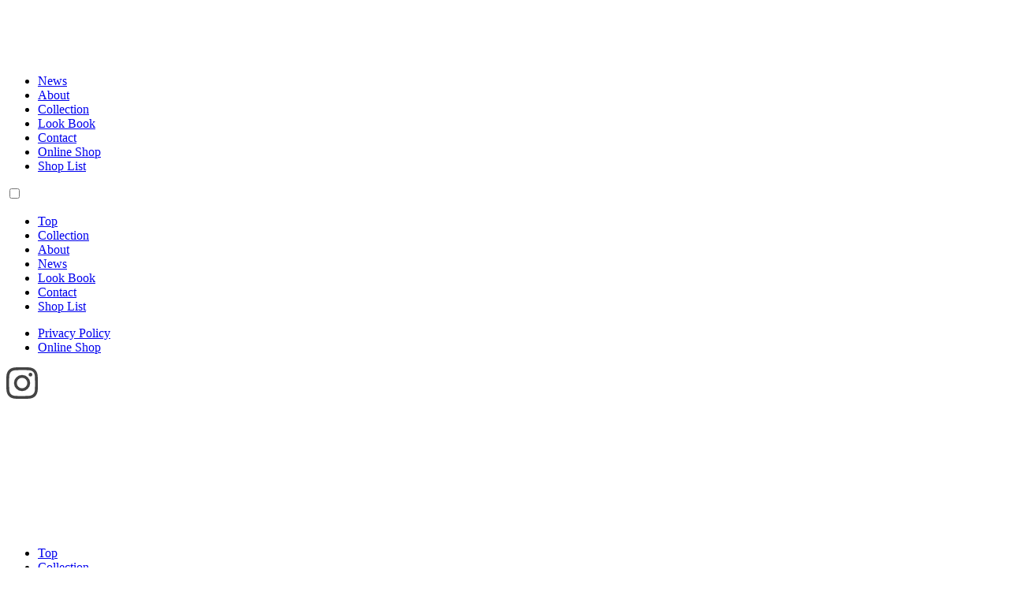

--- FILE ---
content_type: text/html; charset=UTF-8
request_url: https://sweet10diamond.com/shop-list/obara-%E3%82%A4%E3%82%AA%E3%83%B3%E5%8D%83%E6%AD%B3%E5%BA%97-2/
body_size: 5381
content:
<!DOCTYPE html>
<html lang="ja">
<head>
<!-- Google Tag Manager -->
	<script>(function(w,d,s,l,i){w[l]=w[l]||[];w[l].push({'gtm.start':
	new Date().getTime(),event:'gtm.js'});var f=d.getElementsByTagName(s)[0],
	j=d.createElement(s),dl=l!='dataLayer'?'&l='+l:'';j.async=true;j.src=
	'https://www.googletagmanager.com/gtm.js?id='+i+dl;f.parentNode.insertBefore(j,f);
	})(window,document,'script','dataLayer','GTM-NBCRDH6');</script>
<!-- End Google Tag Manager -->
	<meta charset="UTF-8">
	<meta http-equiv="X-UA-Compatible" content="IE=edge">
	<meta name="viewport" content="width=device-width, initial-scale=1.0, minimum-scale=1.0, maximum-scale=2.0">
	
	<meta name="description" content="">
	<link rel="preconnect" href="https://fonts.googleapis.com">
	<link rel="preconnect" href="https://fonts.gstatic.com" crossorigin>
	<link href="https://fonts.googleapis.com/css2?family=EB+Garamond:ital,wght@0,400..800;1,400..800&family=Noto+Sans+JP:wght@100..900&family=Shippori+Mincho:wght@400;500;600;700;800&display=swap" rel="stylesheet">
	<link rel="icon" href="https://sweet10diamond.com/assets/img/common/favicon.ico" />
	
		<!-- All in One SEO 4.3.5.1 - aioseo.com -->
		<title>OBARA イオン千歳店 - Sweet 10 Diamond</title>
		<meta name="description" content="きっとあなたの力になる、スイートテン・ダイヤモンドに出会えるショップがここに。" />
		<meta name="robots" content="max-image-preview:large" />
		<link rel="canonical" href="https://sweet10diamond.com/shop-list/obara-%e3%82%a4%e3%82%aa%e3%83%b3%e5%8d%83%e6%ad%b3%e5%ba%97-2/" />
		<meta name="generator" content="All in One SEO (AIOSEO) 4.3.5.1 " />
		<meta property="og:locale" content="ja_JP" />
		<meta property="og:site_name" content="Sweet 10 Diamond -" />
		<meta property="og:type" content="article" />
		<meta property="og:title" content="OBARA イオン千歳店 - Sweet 10 Diamond" />
		<meta property="og:description" content="きっとあなたの力になる、スイートテン・ダイヤモンドに出会えるショップがここに。" />
		<meta property="og:url" content="https://sweet10diamond.com/shop-list/obara-%e3%82%a4%e3%82%aa%e3%83%b3%e5%8d%83%e6%ad%b3%e5%ba%97-2/" />
		<meta property="og:image" content="https://sweet10diamond.com/wp-content/uploads/2023/04/OGP.jpg" />
		<meta property="og:image:secure_url" content="https://sweet10diamond.com/wp-content/uploads/2023/04/OGP.jpg" />
		<meta property="og:image:width" content="1200" />
		<meta property="og:image:height" content="600" />
		<meta property="article:published_time" content="2023-04-04T01:33:34+00:00" />
		<meta property="article:modified_time" content="2023-04-12T09:13:28+00:00" />
		<meta name="twitter:card" content="summary_large_image" />
		<meta name="twitter:title" content="OBARA イオン千歳店 - Sweet 10 Diamond" />
		<meta name="twitter:description" content="きっとあなたの力になる、スイートテン・ダイヤモンドに出会えるショップがここに。" />
		<meta name="twitter:image" content="https://sweet10diamond.com/wp-content/uploads/2023/04/OGP.jpg" />
		<script type="application/ld+json" class="aioseo-schema">
			{"@context":"https:\/\/schema.org","@graph":[{"@type":"BreadcrumbList","@id":"https:\/\/sweet10diamond.com\/shop-list\/obara-%e3%82%a4%e3%82%aa%e3%83%b3%e5%8d%83%e6%ad%b3%e5%ba%97-2\/#breadcrumblist","itemListElement":[{"@type":"ListItem","@id":"https:\/\/sweet10diamond.com\/#listItem","position":1,"item":{"@type":"WebPage","@id":"https:\/\/sweet10diamond.com\/","name":"\u30db\u30fc\u30e0","description":"10\u7c92\u306e\u30c0\u30a4\u30e4\u30e2\u30f3\u30c9\u306b\u3069\u3093\u306a\u201c\u60f3\u3044\u201d\u3092\u8fbc\u3081\u307e\u3059\u304b\uff1f \u201d\u60f3\u3044\u201d\u306e\u304d\u3089\u3081\u304d \u30b9\u30a4\u30fc\u30c8\u30c6\u30f3\u30fb\u30c0\u30a4\u30e4\u30e2\u30f3\u30c9\u3002","url":"https:\/\/sweet10diamond.com\/"},"nextItem":"https:\/\/sweet10diamond.com\/shop-list\/obara-%e3%82%a4%e3%82%aa%e3%83%b3%e5%8d%83%e6%ad%b3%e5%ba%97-2\/#listItem"},{"@type":"ListItem","@id":"https:\/\/sweet10diamond.com\/shop-list\/obara-%e3%82%a4%e3%82%aa%e3%83%b3%e5%8d%83%e6%ad%b3%e5%ba%97-2\/#listItem","position":2,"item":{"@type":"WebPage","@id":"https:\/\/sweet10diamond.com\/shop-list\/obara-%e3%82%a4%e3%82%aa%e3%83%b3%e5%8d%83%e6%ad%b3%e5%ba%97-2\/","name":"OBARA \u30a4\u30aa\u30f3\u5343\u6b73\u5e97","description":"\u304d\u3063\u3068\u3042\u306a\u305f\u306e\u529b\u306b\u306a\u308b\u3001\u30b9\u30a4\u30fc\u30c8\u30c6\u30f3\u30fb\u30c0\u30a4\u30e4\u30e2\u30f3\u30c9\u306b\u51fa\u4f1a\u3048\u308b\u30b7\u30e7\u30c3\u30d7\u304c\u3053\u3053\u306b\u3002","url":"https:\/\/sweet10diamond.com\/shop-list\/obara-%e3%82%a4%e3%82%aa%e3%83%b3%e5%8d%83%e6%ad%b3%e5%ba%97-2\/"},"previousItem":"https:\/\/sweet10diamond.com\/#listItem"}]},{"@type":"Organization","@id":"https:\/\/sweet10diamond.com\/#organization","name":"Sweet 10 Diamond","url":"https:\/\/sweet10diamond.com\/"},{"@type":"Person","@id":"https:\/\/sweet10diamond.com\/author\/kazuki-oonishinagahori-co-jp\/#author","url":"https:\/\/sweet10diamond.com\/author\/kazuki-oonishinagahori-co-jp\/","name":"kazuki.oonishi@nagahori.co.jp","image":{"@type":"ImageObject","@id":"https:\/\/sweet10diamond.com\/shop-list\/obara-%e3%82%a4%e3%82%aa%e3%83%b3%e5%8d%83%e6%ad%b3%e5%ba%97-2\/#authorImage","url":"https:\/\/secure.gravatar.com\/avatar\/a524d2301460720c5c63b5ead526993beaa0b88c9ad5e26c2ceed978f5fc3a54?s=96&d=mm&r=g","width":96,"height":96,"caption":"kazuki.oonishi@nagahori.co.jp"}},{"@type":"WebPage","@id":"https:\/\/sweet10diamond.com\/shop-list\/obara-%e3%82%a4%e3%82%aa%e3%83%b3%e5%8d%83%e6%ad%b3%e5%ba%97-2\/#webpage","url":"https:\/\/sweet10diamond.com\/shop-list\/obara-%e3%82%a4%e3%82%aa%e3%83%b3%e5%8d%83%e6%ad%b3%e5%ba%97-2\/","name":"OBARA \u30a4\u30aa\u30f3\u5343\u6b73\u5e97 - Sweet 10 Diamond","description":"\u304d\u3063\u3068\u3042\u306a\u305f\u306e\u529b\u306b\u306a\u308b\u3001\u30b9\u30a4\u30fc\u30c8\u30c6\u30f3\u30fb\u30c0\u30a4\u30e4\u30e2\u30f3\u30c9\u306b\u51fa\u4f1a\u3048\u308b\u30b7\u30e7\u30c3\u30d7\u304c\u3053\u3053\u306b\u3002","inLanguage":"ja","isPartOf":{"@id":"https:\/\/sweet10diamond.com\/#website"},"breadcrumb":{"@id":"https:\/\/sweet10diamond.com\/shop-list\/obara-%e3%82%a4%e3%82%aa%e3%83%b3%e5%8d%83%e6%ad%b3%e5%ba%97-2\/#breadcrumblist"},"author":{"@id":"https:\/\/sweet10diamond.com\/author\/kazuki-oonishinagahori-co-jp\/#author"},"creator":{"@id":"https:\/\/sweet10diamond.com\/author\/kazuki-oonishinagahori-co-jp\/#author"},"datePublished":"2023-04-04T01:33:34+09:00","dateModified":"2023-04-12T09:13:28+09:00"},{"@type":"WebSite","@id":"https:\/\/sweet10diamond.com\/#website","url":"https:\/\/sweet10diamond.com\/","name":"Sweet 10 Diamond","inLanguage":"ja","publisher":{"@id":"https:\/\/sweet10diamond.com\/#organization"}}]}
		</script>
		<!-- All in One SEO -->

<style id='wp-img-auto-sizes-contain-inline-css' type='text/css'>
img:is([sizes=auto i],[sizes^="auto," i]){contain-intrinsic-size:3000px 1500px}
/*# sourceURL=wp-img-auto-sizes-contain-inline-css */
</style>
<link rel='stylesheet' id='sbi_styles-css' href='https://sweet10diamond.com/wp-content/plugins/instagram-feed/css/sbi-styles.min.css?ver=6.1.3' type='text/css' media='all' />
<style id='classic-theme-styles-inline-css' type='text/css'>
/*! This file is auto-generated */
.wp-block-button__link{color:#fff;background-color:#32373c;border-radius:9999px;box-shadow:none;text-decoration:none;padding:calc(.667em + 2px) calc(1.333em + 2px);font-size:1.125em}.wp-block-file__button{background:#32373c;color:#fff;text-decoration:none}
/*# sourceURL=/wp-includes/css/classic-themes.min.css */
</style>
<link rel='stylesheet' id='contact-form-7-css' href='https://sweet10diamond.com/wp-content/plugins/contact-form-7/includes/css/styles.css?ver=5.7.5.1' type='text/css' media='all' />
<link rel='stylesheet' id='cf7msm_styles-css' href='https://sweet10diamond.com/wp-content/plugins/contact-form-7-multi-step-module/resources/cf7msm.css?ver=4.2' type='text/css' media='all' />
<script type="text/javascript" src="https://sweet10diamond.com/wp-includes/js/jquery/jquery.min.js?ver=3.7.1" id="jquery-core-js"></script>
<script type="text/javascript" src="https://sweet10diamond.com/wp-includes/js/jquery/jquery-migrate.min.js?ver=3.4.1" id="jquery-migrate-js"></script>
<style id='global-styles-inline-css' type='text/css'>
:root{--wp--preset--aspect-ratio--square: 1;--wp--preset--aspect-ratio--4-3: 4/3;--wp--preset--aspect-ratio--3-4: 3/4;--wp--preset--aspect-ratio--3-2: 3/2;--wp--preset--aspect-ratio--2-3: 2/3;--wp--preset--aspect-ratio--16-9: 16/9;--wp--preset--aspect-ratio--9-16: 9/16;--wp--preset--color--black: #000000;--wp--preset--color--cyan-bluish-gray: #abb8c3;--wp--preset--color--white: #ffffff;--wp--preset--color--pale-pink: #f78da7;--wp--preset--color--vivid-red: #cf2e2e;--wp--preset--color--luminous-vivid-orange: #ff6900;--wp--preset--color--luminous-vivid-amber: #fcb900;--wp--preset--color--light-green-cyan: #7bdcb5;--wp--preset--color--vivid-green-cyan: #00d084;--wp--preset--color--pale-cyan-blue: #8ed1fc;--wp--preset--color--vivid-cyan-blue: #0693e3;--wp--preset--color--vivid-purple: #9b51e0;--wp--preset--gradient--vivid-cyan-blue-to-vivid-purple: linear-gradient(135deg,rgb(6,147,227) 0%,rgb(155,81,224) 100%);--wp--preset--gradient--light-green-cyan-to-vivid-green-cyan: linear-gradient(135deg,rgb(122,220,180) 0%,rgb(0,208,130) 100%);--wp--preset--gradient--luminous-vivid-amber-to-luminous-vivid-orange: linear-gradient(135deg,rgb(252,185,0) 0%,rgb(255,105,0) 100%);--wp--preset--gradient--luminous-vivid-orange-to-vivid-red: linear-gradient(135deg,rgb(255,105,0) 0%,rgb(207,46,46) 100%);--wp--preset--gradient--very-light-gray-to-cyan-bluish-gray: linear-gradient(135deg,rgb(238,238,238) 0%,rgb(169,184,195) 100%);--wp--preset--gradient--cool-to-warm-spectrum: linear-gradient(135deg,rgb(74,234,220) 0%,rgb(151,120,209) 20%,rgb(207,42,186) 40%,rgb(238,44,130) 60%,rgb(251,105,98) 80%,rgb(254,248,76) 100%);--wp--preset--gradient--blush-light-purple: linear-gradient(135deg,rgb(255,206,236) 0%,rgb(152,150,240) 100%);--wp--preset--gradient--blush-bordeaux: linear-gradient(135deg,rgb(254,205,165) 0%,rgb(254,45,45) 50%,rgb(107,0,62) 100%);--wp--preset--gradient--luminous-dusk: linear-gradient(135deg,rgb(255,203,112) 0%,rgb(199,81,192) 50%,rgb(65,88,208) 100%);--wp--preset--gradient--pale-ocean: linear-gradient(135deg,rgb(255,245,203) 0%,rgb(182,227,212) 50%,rgb(51,167,181) 100%);--wp--preset--gradient--electric-grass: linear-gradient(135deg,rgb(202,248,128) 0%,rgb(113,206,126) 100%);--wp--preset--gradient--midnight: linear-gradient(135deg,rgb(2,3,129) 0%,rgb(40,116,252) 100%);--wp--preset--font-size--small: 13px;--wp--preset--font-size--medium: 20px;--wp--preset--font-size--large: 36px;--wp--preset--font-size--x-large: 42px;--wp--preset--spacing--20: 0.44rem;--wp--preset--spacing--30: 0.67rem;--wp--preset--spacing--40: 1rem;--wp--preset--spacing--50: 1.5rem;--wp--preset--spacing--60: 2.25rem;--wp--preset--spacing--70: 3.38rem;--wp--preset--spacing--80: 5.06rem;--wp--preset--shadow--natural: 6px 6px 9px rgba(0, 0, 0, 0.2);--wp--preset--shadow--deep: 12px 12px 50px rgba(0, 0, 0, 0.4);--wp--preset--shadow--sharp: 6px 6px 0px rgba(0, 0, 0, 0.2);--wp--preset--shadow--outlined: 6px 6px 0px -3px rgb(255, 255, 255), 6px 6px rgb(0, 0, 0);--wp--preset--shadow--crisp: 6px 6px 0px rgb(0, 0, 0);}:where(.is-layout-flex){gap: 0.5em;}:where(.is-layout-grid){gap: 0.5em;}body .is-layout-flex{display: flex;}.is-layout-flex{flex-wrap: wrap;align-items: center;}.is-layout-flex > :is(*, div){margin: 0;}body .is-layout-grid{display: grid;}.is-layout-grid > :is(*, div){margin: 0;}:where(.wp-block-columns.is-layout-flex){gap: 2em;}:where(.wp-block-columns.is-layout-grid){gap: 2em;}:where(.wp-block-post-template.is-layout-flex){gap: 1.25em;}:where(.wp-block-post-template.is-layout-grid){gap: 1.25em;}.has-black-color{color: var(--wp--preset--color--black) !important;}.has-cyan-bluish-gray-color{color: var(--wp--preset--color--cyan-bluish-gray) !important;}.has-white-color{color: var(--wp--preset--color--white) !important;}.has-pale-pink-color{color: var(--wp--preset--color--pale-pink) !important;}.has-vivid-red-color{color: var(--wp--preset--color--vivid-red) !important;}.has-luminous-vivid-orange-color{color: var(--wp--preset--color--luminous-vivid-orange) !important;}.has-luminous-vivid-amber-color{color: var(--wp--preset--color--luminous-vivid-amber) !important;}.has-light-green-cyan-color{color: var(--wp--preset--color--light-green-cyan) !important;}.has-vivid-green-cyan-color{color: var(--wp--preset--color--vivid-green-cyan) !important;}.has-pale-cyan-blue-color{color: var(--wp--preset--color--pale-cyan-blue) !important;}.has-vivid-cyan-blue-color{color: var(--wp--preset--color--vivid-cyan-blue) !important;}.has-vivid-purple-color{color: var(--wp--preset--color--vivid-purple) !important;}.has-black-background-color{background-color: var(--wp--preset--color--black) !important;}.has-cyan-bluish-gray-background-color{background-color: var(--wp--preset--color--cyan-bluish-gray) !important;}.has-white-background-color{background-color: var(--wp--preset--color--white) !important;}.has-pale-pink-background-color{background-color: var(--wp--preset--color--pale-pink) !important;}.has-vivid-red-background-color{background-color: var(--wp--preset--color--vivid-red) !important;}.has-luminous-vivid-orange-background-color{background-color: var(--wp--preset--color--luminous-vivid-orange) !important;}.has-luminous-vivid-amber-background-color{background-color: var(--wp--preset--color--luminous-vivid-amber) !important;}.has-light-green-cyan-background-color{background-color: var(--wp--preset--color--light-green-cyan) !important;}.has-vivid-green-cyan-background-color{background-color: var(--wp--preset--color--vivid-green-cyan) !important;}.has-pale-cyan-blue-background-color{background-color: var(--wp--preset--color--pale-cyan-blue) !important;}.has-vivid-cyan-blue-background-color{background-color: var(--wp--preset--color--vivid-cyan-blue) !important;}.has-vivid-purple-background-color{background-color: var(--wp--preset--color--vivid-purple) !important;}.has-black-border-color{border-color: var(--wp--preset--color--black) !important;}.has-cyan-bluish-gray-border-color{border-color: var(--wp--preset--color--cyan-bluish-gray) !important;}.has-white-border-color{border-color: var(--wp--preset--color--white) !important;}.has-pale-pink-border-color{border-color: var(--wp--preset--color--pale-pink) !important;}.has-vivid-red-border-color{border-color: var(--wp--preset--color--vivid-red) !important;}.has-luminous-vivid-orange-border-color{border-color: var(--wp--preset--color--luminous-vivid-orange) !important;}.has-luminous-vivid-amber-border-color{border-color: var(--wp--preset--color--luminous-vivid-amber) !important;}.has-light-green-cyan-border-color{border-color: var(--wp--preset--color--light-green-cyan) !important;}.has-vivid-green-cyan-border-color{border-color: var(--wp--preset--color--vivid-green-cyan) !important;}.has-pale-cyan-blue-border-color{border-color: var(--wp--preset--color--pale-cyan-blue) !important;}.has-vivid-cyan-blue-border-color{border-color: var(--wp--preset--color--vivid-cyan-blue) !important;}.has-vivid-purple-border-color{border-color: var(--wp--preset--color--vivid-purple) !important;}.has-vivid-cyan-blue-to-vivid-purple-gradient-background{background: var(--wp--preset--gradient--vivid-cyan-blue-to-vivid-purple) !important;}.has-light-green-cyan-to-vivid-green-cyan-gradient-background{background: var(--wp--preset--gradient--light-green-cyan-to-vivid-green-cyan) !important;}.has-luminous-vivid-amber-to-luminous-vivid-orange-gradient-background{background: var(--wp--preset--gradient--luminous-vivid-amber-to-luminous-vivid-orange) !important;}.has-luminous-vivid-orange-to-vivid-red-gradient-background{background: var(--wp--preset--gradient--luminous-vivid-orange-to-vivid-red) !important;}.has-very-light-gray-to-cyan-bluish-gray-gradient-background{background: var(--wp--preset--gradient--very-light-gray-to-cyan-bluish-gray) !important;}.has-cool-to-warm-spectrum-gradient-background{background: var(--wp--preset--gradient--cool-to-warm-spectrum) !important;}.has-blush-light-purple-gradient-background{background: var(--wp--preset--gradient--blush-light-purple) !important;}.has-blush-bordeaux-gradient-background{background: var(--wp--preset--gradient--blush-bordeaux) !important;}.has-luminous-dusk-gradient-background{background: var(--wp--preset--gradient--luminous-dusk) !important;}.has-pale-ocean-gradient-background{background: var(--wp--preset--gradient--pale-ocean) !important;}.has-electric-grass-gradient-background{background: var(--wp--preset--gradient--electric-grass) !important;}.has-midnight-gradient-background{background: var(--wp--preset--gradient--midnight) !important;}.has-small-font-size{font-size: var(--wp--preset--font-size--small) !important;}.has-medium-font-size{font-size: var(--wp--preset--font-size--medium) !important;}.has-large-font-size{font-size: var(--wp--preset--font-size--large) !important;}.has-x-large-font-size{font-size: var(--wp--preset--font-size--x-large) !important;}
/*# sourceURL=global-styles-inline-css */
</style>
</head>
<body>
<!-- Google Tag Manager (noscript) -->
	<noscript><iframe src="https://www.googletagmanager.com/ns.html?id=GTM-NBCRDH6"
	height="0" width="0" style="display:none;visibility:hidden"></iframe></noscript>
<!-- End Google Tag Manager (noscript) -->
<header role="banner">
	<div id="masthead">
		<h1 class="logo">
			<a href="https://sweet10diamond.com"><img src="https://sweet10diamond.com/assets/img/common/logo.svg" alt="Sweet 10 Diamond"></a>
		</h1>
		<ul>
			<li><a href="https://sweet10diamond.com/news/">News</a></li>
			<li><a href="https://sweet10diamond.com/about/">About</a></li>
			<li><a href="https://sweet10diamond.com/collection/">Collection</a></li>
			<li><a href="https://sweet10diamond.com/look-book/">Look Book</a></li>
			<li><a href="https://sweet10diamond.com/contact/">Contact</a></li>
			<li><a href="https://shop.nagahori.co.jp/shopbrand/ct149/" target="_blank">Online Shop</a></li>
			<li><a href="https://sweet10diamond.com/shop-list/">Shop List</a></li>
		</ul>
	</div>
</header>
<input id="drawer-checkbox" type="checkbox">
<label id="drawer-open" for="drawer-checkbox"><span></span></label>
<label id="drawer-close" for="drawer-checkbox"></label>
<nav role="navigation" id="global-nav">
	<div class="nav-wrapper">
		<ul class="main-menu">
			<li><a href="https://sweet10diamond.com"><span>Top</span></a></li>
			<li><a href="https://sweet10diamond.com/collection/"><span>Collection</span></a></li>
			<li><a href="https://sweet10diamond.com/about/"><span>About</span></a></li>
			<li><a href="https://sweet10diamond.com/news/"><span>News</span></a></li>
			<li><a href="https://sweet10diamond.com/look-book/"><span>Look Book</span></a></li>
			<li><a href="https://sweet10diamond.com/contact/"><span>Contact</span></a></li>
			<li><a href="https://sweet10diamond.com/shop-list/"><span>Shop List</span></a></li>
		</ul>
		<ul class="sub-menu">
			<li><a href="https://sweet10diamond.com/privacy-policy/">Privacy Policy</a></li>
			<li><a href="https://shop.nagahori.co.jp/shopbrand/ct149/" target="_blank">Online Shop</a></li>
		</ul>
		<div class="sns">
			<a href="https://www.instagram.com/sweet_10_diamond/" target="_blank"><img src="https://sweet10diamond.com/assets/img/common/instagram-black.svg" alt="Instagram"></a>
		</div>
	</div>
</nav>
<main role="main">
</main>
<footer role="contentinfo">
	<div id="footer-nav">
		<div class="flex-wrapper container">
			<div id="footer-logo" class="img-wrapper">
				<img src="https://sweet10diamond.com/assets/img/common/logo-footer.svg" alt="Sweet 10 Diamond">
			</div>
			<ul class="main-menu">
				<li><a href="https://sweet10diamond.com/"><span>Top</span></a></li>
				<li><a href="https://sweet10diamond.com/collection/"><span>Collection</span></a></li>
				<li><a href="https://sweet10diamond.com/about/"><span>About</span></a></li>
				<li><a href="https://sweet10diamond.com/news/"><span>News</span></a></li>
				<li><a href="https://sweet10diamond.com/look-book/"><span>Look Book</span></a></li>
				<li><a href="https://sweet10diamond.com/contact/"><span>Contact</span></a></li>
				<li><a href="https://sweet10diamond.com/shop-list/"><span>Shop List</span></a></li>
			</ul>
			<ul class="sub-menu">
				<li><a href="https://sweet10diamond.com/privacy-policy/">Privacy Policy</a></li>
				<li><a href="https://shop.nagahori.co.jp/shopbrand/ct149/" target="_blank">Online Shop</a></li>
			</ul>
			<div class="sns">
				<a href="https://www.instagram.com/sweet_10_diamond/" target="_blank"><img src="https://sweet10diamond.com/assets/img/common/instagram.svg" alt="Instagram"></a>
			</div>
		</div>
	</div>
	<div id="footer-body">
		<div id="nagahori-logo" class="img-wrapper">
			<img src="https://sweet10diamond.com/assets/img/common/nagahori.svg" alt="NAGAHORI">
		</div>
			</div>
</footer>
<script type="speculationrules">
{"prefetch":[{"source":"document","where":{"and":[{"href_matches":"/*"},{"not":{"href_matches":["/wp-*.php","/wp-admin/*","/wp-content/uploads/*","/wp-content/*","/wp-content/plugins/*","/wp-content/themes/the_hoot/*","/*\\?(.+)"]}},{"not":{"selector_matches":"a[rel~=\"nofollow\"]"}},{"not":{"selector_matches":".no-prefetch, .no-prefetch a"}}]},"eagerness":"conservative"}]}
</script>
<!-- Instagram Feed JS -->
<script type="text/javascript">
var sbiajaxurl = "https://sweet10diamond.com/wp-admin/admin-ajax.php";
</script>
<script type="text/javascript" src="https://sweet10diamond.com/wp-content/plugins/contact-form-7/includes/swv/js/index.js?ver=5.7.5.1" id="swv-js"></script>
<script type="text/javascript" id="contact-form-7-js-extra">
/* <![CDATA[ */
var wpcf7 = {"api":{"root":"https://sweet10diamond.com/wp-json/","namespace":"contact-form-7/v1"}};
//# sourceURL=contact-form-7-js-extra
/* ]]> */
</script>
<script type="text/javascript" src="https://sweet10diamond.com/wp-content/plugins/contact-form-7/includes/js/index.js?ver=5.7.5.1" id="contact-form-7-js"></script>
<script type="text/javascript" id="cf7msm-js-extra">
/* <![CDATA[ */
var cf7msm_posted_data = [];
//# sourceURL=cf7msm-js-extra
/* ]]> */
</script>
<script type="text/javascript" src="https://sweet10diamond.com/wp-content/plugins/contact-form-7-multi-step-module/resources/cf7msm.min.js?ver=4.2" id="cf7msm-js"></script>
</body>
</html>


--- FILE ---
content_type: image/svg+xml
request_url: https://sweet10diamond.com/assets/img/common/logo-footer.svg
body_size: 4840
content:
<svg xmlns="http://www.w3.org/2000/svg" width="216.471" height="162.417" viewBox="0 0 216.471 162.417">
  <g id="グループ_215" data-name="グループ 215" transform="translate(-256.571 -6948.941)">
    <g id="グループ_214" data-name="グループ 214">
      <path id="パス_124" data-name="パス 124" d="M407.976,6956.752c-16.382-16.206-51.273-6.044-74.152,19.884s-28.008,58.117-11.4,74.089c15.951,15.341,51.689,5.232,75.912-22.609C419.94,7003.29,422.149,6970.776,407.976,6956.752Zm-41.206,25.2a4.155,4.155,0,0,1,2.017.537v0c.011.006.019.015.029.02a4.15,4.15,0,0,1,.645.447c.038.031.082.048.118.081h-.02a4.257,4.257,0,0,1,.6.657v-.014c.011.015.017.033.028.049a4.205,4.205,0,0,1,.575,1.181l.01,0c.009.028.008.058.015.086a4.135,4.135,0,0,1,.186,1.172,4.207,4.207,0,1,1-4.206-4.207Zm-7.635,10.5a4.207,4.207,0,1,1-4.206,4.207A4.207,4.207,0,0,1,359.135,6992.445Zm-3.752,36c-11.082-.51-21.512.276-21.922-.089a.673.673,0,0,1,.4-1.212c4.209-.383,7.128-2.706,7.221-6.825l-.013-28.718c-.075-4.217-2.574-7.165-7.479-4.328a.744.744,0,0,1-.623-1.286c.876-.971,3.981-2.045,6.932-2.725,2.682-.619,5.869-3.147,7.554-4.779a.685.685,0,0,1,1.135.568c-.077.259-.569,3.838-.628,4.36-.565,4.849-.118,32.405-.257,37.736-.068,2.486,4.061,5.964,7.656,6.061C356.088,7027.223,355.961,7028.422,355.383,7028.44Zm3.752-14.459a4.207,4.207,0,1,1,4.207-4.207A4.207,4.207,0,0,1,359.135,7013.981Zm7.7,10.681a4.207,4.207,0,1,1,4.207-4.206A4.207,4.207,0,0,1,366.836,7024.662Zm12.5-46.93a4.207,4.207,0,1,1-4.207,4.207A4.207,4.207,0,0,1,379.334,6977.732Zm.067,50.947a4.207,4.207,0,1,1,4.207-4.207A4.206,4.206,0,0,1,379.4,7028.679Zm12.386-46.858a4.207,4.207,0,1,1-4.206,4.207A4.207,4.207,0,0,1,391.787,6981.821Zm.059,42.841a4.207,4.207,0,1,1,4.207-4.206A4.206,4.206,0,0,1,391.846,7024.662Zm7.714-10.655a4.207,4.207,0,1,1,4.207-4.207A4.207,4.207,0,0,1,399.56,7014.007Zm.1-13.073a4.2,4.2,0,0,1-4.184-3.983c0-.026-.011-.051-.012-.077h0c0-.05-.014-.1-.014-.147,0-.088.02-.169.025-.255h-.013c0-.064.026-.125.032-.189a4.344,4.344,0,0,1,.107-.617c.012-.042.01-.087.023-.129l.01.025a4.132,4.132,0,0,1,.355-.857l-.018.008c.017-.03.043-.055.06-.084a4.137,4.137,0,0,1,.459-.643c.012-.013.018-.03.03-.043l0,0a4.2,4.2,0,1,1,3.133,6.989Z" fill="#fff"/>
      <g id="グループ_213" data-name="グループ 213">
        <path id="パス_125" data-name="パス 125" d="M279.716,7092.842c1.1-2.78,3.464-5.109,6.618-5.109,3.012,0,4.72,1.61,4.72,4.589,0,2.333-1.336,3.846-3.623,3.846a2.812,2.812,0,0,1-2.812-2.339,6.087,6.087,0,0,0,1.442-2.7c0-.345-.14-.659-.549-.659-.688,0-1.441,1.134-1.441,2.537a4.164,4.164,0,0,0,.069.658,3.839,3.839,0,0,0,.171.65,3.413,3.413,0,0,0,3.154,2.261c2.048,0,5.3-1.134,5.3-5.04,0-2.608-2.4-4.357-5.473-4.357-3.4,0-7.578,2.3-8.985,4.53-1.7,2.48-2.451,6.745-2.64,8.091-1.131,5.965-3.427,10.764-9.806,10.764a8.89,8.89,0,0,1-8.539-8.6c0-1.238.414-2.059.926-2.059.412,0,.483.416,1.234.416a1.205,1.205,0,0,0,1.2-1.238,1.045,1.045,0,0,0-1.1-1.1c-1.714,0-3.018,2.85-3.018,6.037,0,4.391,3.771,7.3,7.819,7.3,8.091,0,11.316-6,13.337-12.239C278.23,7097.829,278.622,7095.429,279.716,7092.842Z" fill="#fff"/>
        <path id="パス_126" data-name="パス 126" d="M324.688,7098.687h-4.012l2.228-3.422-2.125.132-2.024,3.29h-1.439a.252.252,0,0,0-.139.21c0,.1.035.205.172.205h1.235a63.573,63.573,0,0,1-4.7,5.9c-.523.59-.859.967-1.078,1.219-.165.112-.561.734-1.766,1.968-2.092,2.061-3.875,2.747-4.8,2.712-1.063-.037-1.441-.486-1.441-1.82a6.792,6.792,0,0,1,.135-1.135c2.026-.406,7.064-1.95,7.064-4.521a1.6,1.6,0,0,0-1.713-1.647c-1.851,0-4.045,1.338-5.931,3.258-.2.2-.777.811-1.078,1.185-.166.111-.562.734-1.767,1.968-2.094,2.061-3.875,2.747-4.8,2.712-1.062-.037-1.439-.486-1.439-1.82a6.311,6.311,0,0,1,.136-1.135c2.026-.406,7.065-1.95,7.065-4.521a1.6,1.6,0,0,0-1.715-1.647c-1.852,0-4.047,1.338-5.931,3.258-.2.2-.775.807-1.077,1.182-.112.046-.214.248-.6.672a5.442,5.442,0,0,1-3.4,1.681l-.068-.069c1.338-1,3.359-4.219,3.359-5.97a.763.763,0,0,0-.787-.754c-.754,0-.961.269-1.065,2.088-.206,3.947-4.068,7.035-6.226,7.035-.549,0-.859-.279-.859-.791,0-1.376,3.8-6.928,4.767-8.332l-2.263.209c-1.715,3.457-6,8.914-8.2,8.914a.708.708,0,0,1-.65-.791c0-1,4.146-6.994,5.005-8.332l-1.954.1a37.406,37.406,0,0,0-3.532,3.526,12.508,12.508,0,0,0-.858,1.065c0,.139.033.209.138.209s.205-.14.993-1.032a18.736,18.736,0,0,1,2.606-2.607l.068.072c-1.233,1.643-3.5,4.008-3.5,6.275,0,1.128.515,1.915,1.715,1.915,1.611,0,3.6-2.435,4.593-3.429l.07.069a2.266,2.266,0,0,0-.174.788c0,1.276.312,2.572,1.923,2.572,2.471,0,4.178-2.295,4.555-2.331a5.792,5.792,0,0,0,3.045-1.063,6.625,6.625,0,0,0,1.376-1.3c.007,0,.031.008.031.068a7,7,0,0,0-.1,1c0,1.78.823,3.664,2.709,3.628,1.611-.031,2.948-.684,4.663-2.261a20.276,20.276,0,0,0,2.236-2.428c.01,0,.029.013.029.066a7,7,0,0,0-.1,1c0,1.78.82,3.664,2.709,3.628,1.612-.031,2.948-.684,4.66-2.261a20.472,20.472,0,0,0,2.2-2.383c.327-.356.841-.977,1.057-1.218.925-1.058,1.439-1.612,2.089-2.4l.07.072c-2.022,2.88-3.189,4.562-3.189,6.511a1.572,1.572,0,0,0,1.611,1.679c.962,0,2.2-.72,4.287-2.8a15.463,15.463,0,0,0,1.853-2.1c0-.14-.036-.208-.172-.208-.173,0-.38.552-2.127,2.268-1.543,1.544-2.744,2.435-3.771,2.435-.446,0-.651-.177-.651-.522,0-1.576,5.451-9.387,6.514-11.277h4.252c.137,0,.171-.1.171-.205A.2.2,0,0,0,324.688,7098.687Zm-14.4,3.5c.447,0,.685.209.685.654,0,2.469-3.634,4.423-5.9,4.7C305.557,7105.616,308.469,7102.185,310.286,7102.185Zm-9.532,0c.446,0,.687.209.687.654,0,2.469-3.635,4.423-5.9,4.7C296.021,7105.616,298.938,7102.185,300.754,7102.185Z" fill="#fff"/>
        <path id="パス_127" data-name="パス 127" d="M339.528,7094.93c-.377,0-1.647,1.886-5.863,5.483-4.036,3.429-4.859,3.71-4.859,4.019,0,.1.035.165.137.165.31,0,.857-.408,2.631-1.812a68.188,68.188,0,0,0,7.13-6.617l.07.062c-2.847,4.806-6.412,9.847-9.521,14.884a22.027,22.027,0,0,1,2.594-.2c3.531-6.176,7.852-15.02,7.852-15.636C339.7,7095.068,339.632,7094.93,339.528,7094.93Z" fill="#fff"/>
        <path id="パス_128" data-name="パス 128" d="M348.259,7094.93c-3.807,0-9.5,7.335-9.5,12.069,0,2.47.894,4.32,2.882,4.32,3.36,0,8.981-8.023,8.981-13.574C350.623,7095.857,349.974,7094.93,348.259,7094.93Zm-6.584,15.981c-1.2,0-1.543-.789-1.543-1.89,0-4.762,5.008-13.675,8.127-13.675,1.3,0,1.818.721,1.818,1.911C350.077,7101.581,345.14,7110.911,341.675,7110.911Z" fill="#fff"/>
        <path id="パス_129" data-name="パス 129" d="M378.1,7089.784c.927-.959,2.4-1.748,2.4-1.914a.273.273,0,0,0-.276-.278,8.731,8.731,0,0,0-2.741,1.821,15.167,15.167,0,0,0-7.779-2.235c-4.937,0-9.394,3.124-9.394,8.713,0,4.288,3.12,7.372,7.026,8.334a15.388,15.388,0,0,1-4.35,4.451,49.416,49.416,0,0,0-5.865-.854c-2.507,0-3.26.76-3.26,1.919,0,.856.956,1.578,2.676,1.578a10.516,10.516,0,0,0,5.249-1.3,36.447,36.447,0,0,0,8.4,1.3c5.891,0,13.435-4.185,13.435-11.8C383.619,7095.346,381.425,7092.184,378.1,7089.784Zm-21.117,21.127c-2.063,0-2.709-.555-2.709-1.239,0-.408.375-.962,1.3-.962a19.689,19.689,0,0,1,5.455,1.135A9.115,9.115,0,0,1,356.982,7110.911Zm4.219-16.12c0-4.388,3.187-6.376,6.517-6.376a18.339,18.339,0,0,1,8.53,2.3c-1.441,1.437-5.618,8.4-8.325,12.655C364.7,7102.475,361.2,7098.636,361.2,7094.791Zm10.7,15.022a58.266,58.266,0,0,1-8.229-1,18.323,18.323,0,0,0,4.526-4.418,9.58,9.58,0,0,0,1.268.1c6.921,0,8.81-5.141,8.81-5.894,0-.142-.073-.244-.209-.244-.345,0,.034,1.031-1.68,3.014-1.1,1.239-2.984,2.366-6.4,2.366a6.693,6.693,0,0,1-1.233-.166c2.948-4.017,6.335-10.635,8.153-12.515,3.222,1.88,5.966,5.656,5.966,9.491C382.866,7103.912,380.328,7109.813,371.9,7109.813Z" fill="#fff"/>
        <path id="パス_130" data-name="パス 130" d="M391.426,7097.251a1.277,1.277,0,0,0,1.2-1.3.8.8,0,0,0-.788-.889,1.275,1.275,0,0,0-1.2,1.3A.8.8,0,0,0,391.426,7097.251Z" fill="#fff"/>
        <path id="パス_131" data-name="パス 131" d="M465.395,7106.2c-.1,0-.685.926-2.5,2.71-1.441,1.438-2.333,1.993-2.845,1.993-.446,0-.581-.243-.581-.651,0-1.379,5.552-9.976,10.9-19.584l-2.025.07-7.473,13.3-.068-.069a3.36,3.36,0,0,0,.068-.855,1.49,1.49,0,0,0-1.611-1.545c-2.266,0-4.557,1.576-6.406,3.637a12.684,12.684,0,0,0-.9,1.058c-.137.136-.419.559-1.672,1.89-1.406,1.507-2.844,2.745-3.635,2.745a.626.626,0,0,1-.547-.686c0-.552.753-1.783,2.3-3.88a5.138,5.138,0,0,0,1.27-2.946c0-.716-.379-1.611-1.233-1.611-1.751,0-5.693,4.8-7.031,6.066l-.07-.062c.753-1,2.163-2.955,2.163-4.321,0-1.029-.38-1.683-1.27-1.683-1.34,0-2.709,1.23-4.357,3.154-.345.4-.936,1.066-1.183,1.393-.076.08-.195.225-.428.5a4.425,4.425,0,0,1-3.187,1.681.8.8,0,0,1-.377-.07,7.088,7.088,0,0,0,2.021-4.287,2.093,2.093,0,0,0-2.055-2.367,8.736,8.736,0,0,0-5.623,2.711c-.6.574-1.375,1.359-1.756,1.814-.16.159-.569.681-2.19,2.4-1.267,1.31-2.5,2.2-3.118,2.2a.629.629,0,0,1-.547-.756c.172-1.749,3.495-4.391,3.495-6.618,0-1.238-.549-1.749-1.2-1.749-1.919,0-5.346,4.557-6.547,5.934l-.069-.069c.617-1.133,1.68-2.816,1.68-4.321,0-1.1-.41-1.544-1.167-1.544-1.814,0-5.169,4.7-6.372,6l-.067-.07c.687-1.238,1.956-3.127,1.956-4.634a1.21,1.21,0,0,0-1.373-1.3c-.823,0-1.956.582-3.533,2.367-.953,1.082-1.616,1.815-1.886,2.156-.065.069-.172.2-.412.485-1.984,2.327-3.842,4.115-4.868,4.115-.445,0-.583-.209-.583-.486,0-1.2,3.977-7.3,4.936-8.462l-1.644.061c-.717.033-.65.482-1.886,2.442l-.067-.07a3.379,3.379,0,0,0,.1-.925c0-.929-.445-1.683-1.476-1.683-2.364,0-5.13,1.749-6.983,4.011-.208.255-.336.393-.42.488-.364.39-1.209,1.38-1.909,2.084-1.136,1.164-2.711,2.54-3.808,2.54-.309,0-.655-.14-.655-.719,0-.724.655-1.611,4.771-8.4l-2.16.139c-.519.72-2.06,2.3-2.953,3.326s-1.027,1.163-1.027,1.231c0,.1.035.209.134.209s.142-.035.484-.452c1.645-1.845,2.5-2.738,2.912-3.153l.071.069c-1.164,1.75-3.256,4.079-3.256,6.378a1.6,1.6,0,0,0,1.644,1.781c.961,0,2.365-.891,4.046-2.639.963-1,1.564-1.683,1.864-2.06.019-.012.038-.029.057-.029a8.559,8.559,0,0,0-.171,1.611c0,1.542.41,3.117,2.157,3.117,1.3,0,3.217-1.95,4.244-2.977,0,.173-.034.371-.034.614,0,1.887.58,2.363,1.51,2.363s2.224-1.056,3.8-2.7c.672-.727,1.559-1.726,1.811-2.052.245-.269.744-.908,1.894-2.129,1.133-1.2,2.3-2.237,3.259-2.237.34,0,.513.1.513.488,0,.545-1.919,3.359-5.246,8.633l2.229-.2c1-1.479,6.781-9.092,8.224-8.921a.457.457,0,0,1,.446.52c0,1.2-4.213,7.337-4.9,8.6l2.159-.2c.922-1.409,6.475-8.921,8.429-8.921.345,0,.45.175.45.311,0,1.266-3.639,3.735-3.639,6.617,0,1.3.448,2.193,1.476,2.193.962,0,2.058-.891,3.772-2.672a17.847,17.847,0,0,0,1.939-2.189.436.436,0,0,1,.292-.179c.065,0,.1.069.1.208a8.991,8.991,0,0,0-.17,1.787c0,1.849.757,3.045,2.128,3.045a5.985,5.985,0,0,0,4.388-2.435,1.312,1.312,0,0,0,.445.037,4.7,4.7,0,0,0,3.4-1.473,7.933,7.933,0,0,0,.815-.923c.186-.222.562-.687,1.48-1.685,1.751-1.92,2.679-2.642,3.634-2.642a.491.491,0,0,1,.517.52c0,1.057-4.835,7.337-5.487,8.6l2.3-.2c1.028-1.615,7.233-8.921,8.88-8.921.309,0,.479.175.479.419,0,.923-3.7,3.766-3.7,6.509,0,1.233.48,2.193,1.508,2.193.786,0,1.988-.927,3.495-2.435.352-.345,1.472-1.573,1.943-2.173.046-.038.128-.155.183-.155a8.878,8.878,0,0,0-.136,1.646c0,1.4.549,3.117,1.954,3.117,1.778,0,3.834-2.121,4.592-3.289l.066.07a5.2,5.2,0,0,0-.238,1.4c0,1.061.478,1.815,1.27,1.815,1.266,0,2.774-1.23,5.175-4.009a3.633,3.633,0,0,0,.72-.962C465.6,7106.266,465.5,7106.2,465.395,7106.2Zm-72.155,4.7c-.544,0-.786-.452-.786-1.1,0-2.466,3.212-7.613,5.988-7.613.721,0,1.066.556,1.066,1.24C399.508,7105.961,395.22,7110.9,393.24,7110.9Zm34.823,0c-.477,0-.892-.315-.892-1.274,0-2.877,3.187-7.442,5.588-7.442.858,0,1.2.722,1.2,1.544C433.957,7106.856,430.77,7110.9,428.063,7110.9Zm26.3,0c-.65,0-.923-.279-.923-.928,0-3.4,3.735-7.986,6.033-7.986.753,0,.994.545.994,1.3C460.462,7106.335,456.071,7110.9,454.358,7110.9Z" fill="#fff"/>
        <path id="パス_132" data-name="パス 132" d="M471.469,7109.461c-.013-.443-.12-.625-.366-.713a.752.752,0,0,0,.454-.752c0-.623-.454-.872-1.037-.872h-1.281v3.128h.5v-1.307h.837c.3,0,.42.18.425.737.005.408.03.495.175.57h.615C471.511,7110.057,471.481,7109.906,471.469,7109.461Zm-.895-.95h-.832v-.936h.843a.444.444,0,0,1,.486.462A.451.451,0,0,1,470.574,7108.511Z" fill="#fff"/>
        <path id="パス_133" data-name="パス 133" d="M470.379,7106.026a2.666,2.666,0,1,0,2.663,2.66A2.629,2.629,0,0,0,470.379,7106.026Zm0,5.144a2.482,2.482,0,1,1,2.488-2.484A2.465,2.465,0,0,1,470.379,7111.17Z" fill="#fff"/>
      </g>
    </g>
  </g>
</svg>


--- FILE ---
content_type: image/svg+xml
request_url: https://sweet10diamond.com/assets/img/common/instagram.svg
body_size: 735
content:
<svg xmlns="http://www.w3.org/2000/svg" width="40" height="40" viewBox="0 0 40 40">
  <g id="グループ_2584" data-name="グループ 2584" transform="translate(-2.5 -2.5)">
    <path id="パス_619" data-name="パス 619" d="M14.217,2.639a14.626,14.626,0,0,0-4.852.939A9.783,9.783,0,0,0,5.827,5.89a9.8,9.8,0,0,0-2.3,3.547,14.692,14.692,0,0,0-.92,4.857c-.093,2.133-.115,2.814-.1,8.245s.034,6.112.136,8.246a14.662,14.662,0,0,0,.939,4.851,9.79,9.79,0,0,0,2.313,3.538,9.808,9.808,0,0,0,3.547,2.3,14.679,14.679,0,0,0,4.855.92c2.133.094,2.814.115,8.244.1s6.113-.034,8.246-.135a14.7,14.7,0,0,0,4.852-.939,10.22,10.22,0,0,0,5.837-5.861,14.645,14.645,0,0,0,.92-4.854c.093-2.135.115-2.816.1-8.247s-.035-6.111-.136-8.244a14.668,14.668,0,0,0-.939-4.853A9.811,9.811,0,0,0,39.11,5.827a9.788,9.788,0,0,0-3.547-2.3,14.632,14.632,0,0,0-4.855-.92c-2.133-.095-2.814-.115-8.246-.1s-6.111.034-8.244.136m.233,36.155a11.092,11.092,0,0,1-3.714-.68,6.233,6.233,0,0,1-2.3-1.492,6.215,6.215,0,0,1-1.5-2.3,11.078,11.078,0,0,1-.7-3.713c-.1-2.108-.122-2.74-.132-8.081s.009-5.971.1-8.081a11.073,11.073,0,0,1,.68-3.714,6.206,6.206,0,0,1,1.492-2.3,6.2,6.2,0,0,1,2.3-1.5,11.066,11.066,0,0,1,3.712-.7c2.109-.1,2.741-.121,8.08-.132s5.973.008,8.082.1a11.046,11.046,0,0,1,3.713.68,6.19,6.19,0,0,1,2.3,1.492,6.193,6.193,0,0,1,1.5,2.3,11.039,11.039,0,0,1,.695,3.711c.1,2.109.123,2.742.133,8.081s-.009,5.973-.1,8.081a11.087,11.087,0,0,1-.68,3.716,6.625,6.625,0,0,1-3.79,3.8,11.075,11.075,0,0,1-3.71.7c-2.109.1-2.741.122-8.082.132s-5.971-.01-8.081-.1m16.3-26.984a2.4,2.4,0,1,0,2.395-2.4,2.4,2.4,0,0,0-2.395,2.4M12.231,22.52A10.269,10.269,0,1,0,22.48,12.23,10.268,10.268,0,0,0,12.231,22.52m3.6-.007a6.667,6.667,0,1,1,6.679,6.654,6.667,6.667,0,0,1-6.679-6.654" transform="translate(0)" fill="#fff"/>
  </g>
</svg>


--- FILE ---
content_type: text/plain
request_url: https://www.google-analytics.com/j/collect?v=1&_v=j102&a=1809294734&t=pageview&_s=1&dl=https%3A%2F%2Fsweet10diamond.com%2Fshop-list%2Fobara-%25E3%2582%25A4%25E3%2582%25AA%25E3%2583%25B3%25E5%258D%2583%25E6%25AD%25B3%25E5%25BA%2597-2%2F&ul=en-us%40posix&dt=OBARA%20%E3%82%A4%E3%82%AA%E3%83%B3%E5%8D%83%E6%AD%B3%E5%BA%97%20-%20Sweet%2010%20Diamond&sr=1280x720&vp=1280x720&_u=YEBAAEABAAAAACAAI~&jid=474153167&gjid=1017669782&cid=855173110.1768620831&tid=UA-92193927-1&_gid=509861161.1768620831&_r=1&_slc=1&gtm=45He61e1n81NBCRDH6v9129749544za200zd9129749544&gcd=13l3l3l3l1l1&dma=0&tag_exp=103116026~103200004~104527906~104528500~104684208~104684211~105391253~115495939~115938465~115938469~116988315~117041587&z=1509730037
body_size: -452
content:
2,cG-99SEVWNLHD

--- FILE ---
content_type: image/svg+xml
request_url: https://sweet10diamond.com/assets/img/common/nagahori.svg
body_size: 2229
content:
<svg xmlns="http://www.w3.org/2000/svg" width="162.431" height="22.16" viewBox="0 0 162.431 22.16">
  <g id="グループ_2668" data-name="グループ 2668" transform="translate(-877.423 -7239.681)">
    <g id="グループ_207" data-name="グループ 207" transform="translate(0)">
      <g id="グループ_206" data-name="グループ 206">
        <g id="グループ_205" data-name="グループ 205">
          <path id="パス_116" data-name="パス 116" d="M899.465,7240.2c-.623,0-1.943.13-2.572.13-.593,0-1.871-.13-2.314-.13-.326,0-.505.13-.505.293s.3.163.685.388c.8.525,1.662,1.89,1.662,4.664v8.92l-7.516-8.369c-1.307-1.434-3.784-4.5-4.853-5.834a31.993,31.993,0,0,0-3.451.068c-.714,0-1.9-.13-2.2-.13-.326,0-.384.1-.384.228,0,.065.117.163.264.228,1.369.522,1.574,1.724,1.6,3.455v11.032c0,2.9-.322,4.2-1.278,5.114-.443.426-1.186.7-1.186.9,0,.1.121.127.329.127.356,0,1.988-.1,2.611-.1,1.066,0,2.542.1,2.894.1.15,0,.238-.029.238-.127,0-.17-.209-.31-.622-.6-.652-.423-1.513-1.405-1.513-4.726V7243.3c4.293,4.8,7.412,8.764,11.844,13.558,2.454,2.656,4.038,4.983,4.331,4.983h.062c.206,0,.3-1.372.3-3.1v-13.193c0-3.52.857-4.4,1.6-4.726.329-.163.476-.261.476-.358s-.088-.261-.5-.261" fill="#fff"/>
          <path id="パス_117" data-name="パス 117" d="M939.9,7251.689c-1.072,0-2.506.131-3.041.131-1.355,0-3.324-.131-4.676-.131-.339,0-.567,0-.567.2,0,.065.055.13.084.13,2.793.75,3.221.639,3.221,3.964v1.587c-.069,2.134-2.6,2.884-4.668,2.884-5.56,0-7.717-3.957-7.717-9.2,0-5.31,1.789-10.091,7.408-10.091a6.985,6.985,0,0,1,6.577,4.511c.169.453.169.678.251.678.113,0,.1.049.518-.7s1.538-2.773,1.538-2.773c-1.584-1.464-4.253-3.194-9.148-3.194-3.9,0-11.388,3.536-11.388,11.11,0,7,5.808,11.042,11.678,11.042a14.345,14.345,0,0,0,8.884-2.966v-5c0-1.076.564-1.431,1.382-1.727.173-.03.257-.1.257-.193,0-.261-.224-.261-.593-.261" fill="#fff"/>
          <path id="パス_118" data-name="パス 118" d="M997.834,7239.685c-5.439,0-11.433,4.1-11.433,11.012,0,7.037,5.994,11.14,11.433,11.14s11.43-4.1,11.43-11.14c0-6.909-5.99-11.012-11.43-11.012m0,20.682c-4.983,0-7.111-4.325-7.111-9.377,0-6.635,2.659-9.839,7.111-9.839,4.814,0,7.108,4.2,7.108,9.839,0,4.423-1.87,9.377-7.108,9.377" fill="#fff"/>
          <path id="パス_119" data-name="パス 119" d="M1039.555,7260.887c-1.105-.779-1.236-3.767-1.236-6.3v-10.843c0-1.274.082-2.522,1.014-3.115.121-.076.192-.134.192-.265,0-.162-.355-.162-.466-.162-.629,0-2.04.13-2.669.13-1.014,0-2.232-.13-2.562-.13-.355,0-.437,0-.437.195,0,.13.095.147.19.232a3.8,3.8,0,0,1,1.016,3.115v10.843c0,2.644-.084,5.326-1.287,6.238-.2.16-.388.258-.388.323,0,.1.111.133.333.133.247,0,1.6-.1,3.135-.1,1.313,0,2.92.1,3.165.1.166,0,.3-.035.3-.1,0-.1-.078-.2-.3-.293" fill="#fff"/>
          <path id="パス_120" data-name="パス 120" d="M985,7260.829c-1.245-.913-1.33-3.784-1.33-5.185v-11.466c0-1.727.059-3.128,1.043-3.549.118-.068.206-.1.206-.231,0-.2-.088-.2-.46-.2-.336,0-1.571.131-2.614.131-.652,0-1.939-.131-2.584-.131-.114,0-.483,0-.483.163a.245.245,0,0,0,.2.264c.961.323,1.046,1.594,1.046,2.865v6.143h-12.8v-6.143c0-1.271.085-2.542,1.047-2.865a.244.244,0,0,0,.195-.264c0-.163-.365-.163-.479-.163-.652,0-1.939.131-2.588.131-1.049,0-2.285-.131-2.623-.131-.365,0-.45,0-.45.2,0,.13.085.163.2.231.991.421,1.05,1.822,1.05,3.549v11.466c0,1.4-.088,4.272-1.33,5.185-.2.16-.4.261-.4.323,0,.1.11.134.338.134.255,0,1.633-.1,3.217-.1,1.353,0,2.842.1,3.1.1.167,0,.31-.033.31-.1,0-.1-.085-.2-.31-.3-1.271-.649-1.271-2.963-1.271-5.928v-3.778h12.8v3.778c0,2.965,0,5.279-1.271,5.928-.225.1-.313.2-.313.3,0,.065.144.1.313.1.251,0,1.74-.1,3.1-.1,1.581,0,2.953.1,3.207.1.228,0,.339-.033.339-.134,0-.062-.2-.163-.391-.323" fill="#fff"/>
          <path id="パス_121" data-name="パス 121" d="M1019.74,7241.51c2.953,0,4.511,1.816,4.511,4.2,0,2.073-1.356,4.517-5.495,4.517h-3.132v-8.715Zm12,19.6c-5-1.591-7.835-8.617-8.158-9.439-.114-.286-.28-.443.242-.577,2.512-.671,4.872-2.63,4.872-5.739,0-2.988-2.04-5.153-9.331-5.153h-8.248c-.414,0-.551.062-.551.16s.111.232.41.359c.9.427,1.069,1.763,1.069,3.161v11.1c0,3.846-.466,5.29-1.4,5.844-.189.13-.436.261-.436.326,0,.1.133.13.247.13s1.966-.094,4.018-.094c1.643,0,2.139.094,2.412.094.329,0,.548-.065.548-.13,0-.1-.245-.2-.437-.264-1.124-.421-1.372-2.927-1.372-5.534v-3.716h2.536c1.222,0,1.072.033,1.707,1.246,1.744,3.324,3.98,6.977,7.8,7.991a14.552,14.552,0,0,0,4.045.544c.241,0,.293-.225.029-.306" fill="#fff"/>
          <path id="パス_122" data-name="パス 122" d="M910.939,7252.933H905.05l3.018-6.812Zm8.986,8.154c0-.065-.157-.163-.4-.358-.665-.551-1.424-1.046-2.519-3.611-.551-1.294-7.229-17.241-7.229-17.241,0-.065-.1-.2-.182-.2h-.053c-.078,0-.13.066-.189.2l-6.964,15.771a23.345,23.345,0,0,1-2.725,4.82c-.163.2-.558.424-.558.619,0,.167.238.167.476.167.636,0,1.3-.069,1.936-.069.606,0,1.828.069,2.464.069.238,0,.4-.036.4-.134,0-.2-.424-.261-.743-.554a1.958,1.958,0,0,1-.659-1.434,11.987,11.987,0,0,1,1.164-4.169l.29-.648h7.092l.427,1a16.428,16.428,0,0,1,1.4,4.269,1.264,1.264,0,0,1-.477,1.176c-.263.16-.5.193-.5.389,0,.065.075.1.212.1.743,0,3.1-.069,3.923-.069s2.373.069,3.146.069c.237,0,.264-.1.264-.167" fill="#fff"/>
          <path id="パス_123" data-name="パス 123" d="M951.766,7252.933h-5.889l3.021-6.812Zm8.986,8.154c0-.065-.16-.163-.4-.358-.658-.551-1.421-1.046-2.519-3.611-.545-1.294-7.223-17.241-7.223-17.241,0-.065-.107-.2-.185-.2h-.053c-.078,0-.13.066-.185.2l-6.968,15.771a23.086,23.086,0,0,1-2.728,4.82c-.156.2-.554.424-.554.619,0,.167.234.167.479.167.632,0,1.3-.069,1.933-.069.606,0,1.831.069,2.463.069.238,0,.4-.036.4-.134,0-.2-.424-.261-.74-.554a1.952,1.952,0,0,1-.661-1.434,11.984,11.984,0,0,1,1.163-4.169l.29-.648h7.1l.427,1a16.545,16.545,0,0,1,1.4,4.269,1.264,1.264,0,0,1-.479,1.176c-.264.16-.5.193-.5.389,0,.065.075.1.212.1.743,0,3.1-.069,3.924-.069s2.376.069,3.145.069c.238,0,.264-.1.264-.167" fill="#fff"/>
        </g>
      </g>
    </g>
  </g>
</svg>


--- FILE ---
content_type: image/svg+xml
request_url: https://sweet10diamond.com/assets/img/common/logo.svg
body_size: 4730
content:
<svg xmlns="http://www.w3.org/2000/svg" width="237.137" height="43.223" viewBox="0 0 237.137 43.223">
  <g id="グループ_2660" data-name="グループ 2660" transform="translate(-53 -29.21)">
    <g id="グループ_253" data-name="グループ 253">
      <path id="パス_134" data-name="パス 134" d="M90.81,32.309c-6.5-6.429-20.341-2.4-29.418,7.889S50.28,63.255,56.867,69.591c6.328,6.087,20.507,2.076,30.117-8.97C95.557,50.772,96.433,37.873,90.81,32.309Zm-16.348,10a1.659,1.659,0,0,1,.8.213h0l.012.008a1.667,1.667,0,0,1,.256.177c.014.012.032.019.047.032h-.009a1.636,1.636,0,0,1,.239.26v-.006c.005.007.007.014.011.02a1.653,1.653,0,0,1,.228.468h.005c0,.011,0,.023.006.034a1.664,1.664,0,1,1-1.6-1.2ZM71.434,46.47a1.669,1.669,0,1,1-1.669,1.669A1.669,1.669,0,0,1,71.434,46.47ZM69.945,60.75c-4.4-.2-8.535.11-8.7-.035a.267.267,0,0,1,.158-.481c1.67-.152,2.828-1.074,2.865-2.708l-.006-11.393c-.029-1.673-1.021-2.843-2.967-1.717a.3.3,0,0,1-.247-.511,6.972,6.972,0,0,1,2.75-1.081,7.69,7.69,0,0,0,3-1.9.272.272,0,0,1,.45.226c-.03.1-.225,1.522-.249,1.729-.224,1.924-.046,12.857-.1,14.971-.027.987,1.611,2.367,3.038,2.4C70.225,60.267,70.174,60.743,69.945,60.75Zm1.489-5.737A1.669,1.669,0,1,1,73.1,53.344,1.669,1.669,0,0,1,71.434,55.013Zm3.055,4.238a1.669,1.669,0,1,1,1.669-1.669A1.669,1.669,0,0,1,74.489,59.251Zm4.958-18.618A1.669,1.669,0,1,1,77.778,42.3,1.668,1.668,0,0,1,79.447,40.633Zm.027,20.212a1.669,1.669,0,1,1,1.669-1.669A1.669,1.669,0,0,1,79.474,60.845Zm4.914-18.59a1.669,1.669,0,1,1-1.669,1.669A1.669,1.669,0,0,1,84.388,42.255Zm.023,17a1.669,1.669,0,1,1,1.669-1.669A1.669,1.669,0,0,1,84.411,59.251Zm3.06-4.227a1.669,1.669,0,1,1,1.669-1.669A1.669,1.669,0,0,1,87.471,55.024Zm.04-5.187a1.665,1.665,0,0,1-1.66-1.58c0-.01,0-.02,0-.03h0c0-.02-.006-.039-.006-.059s.008-.067.011-.1h-.006c0-.026.01-.05.013-.075a1.652,1.652,0,0,1,.043-.245c0-.017,0-.034.008-.051l0,.01a1.668,1.668,0,0,1,.141-.34l-.007,0c.007-.012.017-.022.024-.033a1.594,1.594,0,0,1,.182-.255l.012-.017h0a1.666,1.666,0,1,1,1.243,2.772Z" fill="#fff"/>
      <g id="グループ_252" data-name="グループ 252">
        <path id="パス_135" data-name="パス 135" d="M119.018,44.873c.972-2.46,3.066-4.522,5.858-4.522,2.666,0,4.177,1.425,4.177,4.062a3.064,3.064,0,0,1-3.206,3.4,2.49,2.49,0,0,1-2.489-2.07,5.391,5.391,0,0,0,1.276-2.391c0-.306-.123-.584-.486-.584-.608,0-1.275,1.005-1.275,2.246a3.791,3.791,0,0,0,.06.582,3.466,3.466,0,0,0,.152.576,3.021,3.021,0,0,0,2.792,2c1.812,0,4.693-1,4.693-4.461,0-2.308-2.124-3.856-4.844-3.856-3.006,0-6.708,2.039-7.953,4.01-1.5,2.195-2.169,5.969-2.337,7.161-1,5.28-3.033,9.527-8.68,9.527A7.868,7.868,0,0,1,99.2,52.945c0-1.1.365-1.823.819-1.823.365,0,.427.368,1.092.368a1.067,1.067,0,0,0,1.063-1.1.925.925,0,0,0-.97-.974c-1.517,0-2.671,2.523-2.671,5.343a6.646,6.646,0,0,0,6.921,6.464c7.161,0,10.016-5.311,11.8-10.833C117.7,49.287,118.049,47.162,119.018,44.873Z" fill="#fff"/>
        <path id="パス_136" data-name="パス 136" d="M158.824,50.046h-3.551l1.973-3.029-1.882.117-1.791,2.912H152.3a.224.224,0,0,0-.123.186c0,.091.031.181.152.181h1.093a55.977,55.977,0,0,1-4.159,5.223c-.463.523-.76.856-.954,1.079-.146.1-.5.65-1.563,1.742-1.852,1.824-3.43,2.431-4.248,2.4-.941-.033-1.276-.431-1.276-1.611a6.055,6.055,0,0,1,.119-1.005c1.794-.359,6.253-1.726,6.253-4a1.418,1.418,0,0,0-1.517-1.457c-1.638,0-3.579,1.184-5.249,2.883-.177.176-.688.718-.955,1.049-.146.1-.5.65-1.564,1.742-1.853,1.824-3.429,2.431-4.251,2.4-.939-.033-1.273-.431-1.273-1.611a5.568,5.568,0,0,1,.12-1.005c1.793-.359,6.254-1.726,6.254-4a1.417,1.417,0,0,0-1.518-1.457c-1.639,0-3.583,1.184-5.25,2.883-.177.175-.686.715-.954,1.046-.1.041-.189.22-.533.6a4.818,4.818,0,0,1-3.006,1.487l-.06-.061c1.184-.882,2.973-3.734,2.973-5.284a.676.676,0,0,0-.7-.667c-.667,0-.85.238-.942,1.848-.183,3.493-3.6,6.227-5.511,6.227-.486,0-.76-.247-.76-.7,0-1.218,3.368-6.131,4.219-7.374l-2,.185c-1.518,3.06-5.311,7.89-7.254,7.89a.628.628,0,0,1-.575-.7c0-.882,3.67-6.19,4.43-7.374l-1.73.092A33.161,33.161,0,0,0,116.861,56a11.337,11.337,0,0,0-.76.942c0,.123.03.185.123.185s.181-.124.879-.914a16.586,16.586,0,0,1,2.306-2.307l.06.064c-1.091,1.454-3.1,3.547-3.1,5.554,0,1,.456,1.695,1.518,1.695,1.426,0,3.186-2.155,4.066-3.035l.061.061a2.026,2.026,0,0,0-.153.7c0,1.13.276,2.277,1.7,2.277,2.187,0,3.7-2.031,4.031-2.064a5.133,5.133,0,0,0,2.7-.94,5.846,5.846,0,0,0,1.217-1.148c.007,0,.028.007.028.06a6.2,6.2,0,0,0-.092.881c0,1.575.729,3.243,2.4,3.211a6.044,6.044,0,0,0,4.127-2,17.977,17.977,0,0,0,1.98-2.148c.009,0,.025.011.025.058a6.2,6.2,0,0,0-.092.881c0,1.575.726,3.243,2.4,3.211a6.034,6.034,0,0,0,4.125-2,18.145,18.145,0,0,0,1.95-2.109c.29-.314.745-.864.936-1.077.819-.937,1.274-1.427,1.849-2.125l.062.064c-1.79,2.549-2.823,4.038-2.823,5.763a1.392,1.392,0,0,0,1.426,1.486c.851,0,1.943-.637,3.795-2.482a13.772,13.772,0,0,0,1.64-1.855c0-.124-.032-.184-.152-.184-.154,0-.336.488-1.883,2.007-1.366,1.367-2.428,2.156-3.338,2.156-.4,0-.576-.157-.576-.462,0-1.4,4.825-8.31,5.766-9.983h3.763c.121,0,.151-.09.151-.181A.172.172,0,0,0,158.824,50.046Zm-12.748,3.1c.4,0,.607.185.607.579,0,2.185-3.217,3.914-5.219,4.161C141.89,56.179,144.468,53.143,146.076,53.143Zm-8.436,0c.394,0,.608.185.608.579,0,2.185-3.218,3.914-5.222,4.161C133.45,56.179,136.032,53.143,137.64,53.143Z" fill="#fff"/>
        <path id="パス_137" data-name="パス 137" d="M171.96,46.721c-.334,0-1.458,1.67-5.19,4.853-3.572,3.036-4.3,3.284-4.3,3.558,0,.084.031.146.121.146.274,0,.758-.362,2.328-1.6a60.3,60.3,0,0,0,6.312-5.857l.062.055c-2.521,4.253-5.676,8.716-8.428,13.174a19.513,19.513,0,0,1,2.3-.179c3.125-5.467,6.95-13.3,6.95-13.84C172.111,46.843,172.052,46.721,171.96,46.721Z" fill="#fff"/>
        <path id="パス_138" data-name="パス 138" d="M179.688,46.721c-3.37,0-8.409,6.493-8.409,10.682,0,2.187.792,3.824,2.552,3.824,2.974,0,7.95-7.1,7.95-12.014C181.781,47.541,181.205,46.721,179.688,46.721ZM173.86,60.867c-1.062,0-1.366-.7-1.366-1.673,0-4.216,4.433-12.1,7.194-12.1,1.152,0,1.609.638,1.609,1.692C181.3,52.608,176.927,60.867,173.86,60.867Z" fill="#fff"/>
        <path id="パス_139" data-name="パス 139" d="M206.1,42.166c.82-.848,2.125-1.547,2.125-1.694a.241.241,0,0,0-.244-.246,7.71,7.71,0,0,0-2.426,1.612,13.425,13.425,0,0,0-6.886-1.978c-4.37,0-8.315,2.765-8.315,7.712,0,3.8,2.762,6.525,6.22,7.376a13.614,13.614,0,0,1-3.851,3.94,43.715,43.715,0,0,0-5.191-.755c-2.22,0-2.886.672-2.886,1.7,0,.758.846,1.4,2.369,1.4a9.3,9.3,0,0,0,4.646-1.151,32.228,32.228,0,0,0,7.433,1.151c5.214,0,11.892-3.7,11.892-10.441C210.986,47.089,209.044,44.291,206.1,42.166Zm-18.691,18.7c-1.827,0-2.4-.492-2.4-1.1,0-.361.332-.852,1.152-.852a17.425,17.425,0,0,1,4.828,1.005A8.063,8.063,0,0,1,187.409,60.867ZM191.143,46.6c0-3.884,2.821-5.644,5.768-5.644a16.234,16.234,0,0,1,7.551,2.033c-1.276,1.272-4.973,7.438-7.369,11.2C194.241,53.4,191.143,50,191.143,46.6Zm9.469,13.3a51.477,51.477,0,0,1-7.283-.884,16.248,16.248,0,0,0,4.006-3.91,8.472,8.472,0,0,0,1.122.089c6.126,0,7.8-4.55,7.8-5.217,0-.126-.065-.216-.185-.216-.305,0,.03.912-1.487,2.668-.974,1.1-2.641,2.094-5.669,2.094a5.833,5.833,0,0,1-1.092-.147c2.61-3.556,5.608-9.413,7.216-11.077,2.852,1.664,5.281,5.006,5.281,8.4C210.319,54.672,208.073,59.894,200.612,59.894Z" fill="#fff"/>
        <path id="パス_140" data-name="パス 140" d="M217.9,48.775a1.13,1.13,0,0,0,1.06-1.152.706.706,0,0,0-.7-.787,1.127,1.127,0,0,0-1.06,1.148A.711.711,0,0,0,217.9,48.775Z" fill="#fff"/>
        <path id="パス_141" data-name="パス 141" d="M283.368,56.695c-.09,0-.606.819-2.213,2.4-1.276,1.273-2.066,1.765-2.518,1.765-.395,0-.515-.215-.515-.577,0-1.22,4.914-8.83,9.65-17.334l-1.792.062-6.615,11.775-.06-.06a2.989,2.989,0,0,0,.06-.757,1.319,1.319,0,0,0-1.426-1.368c-2.005,0-4.033,1.4-5.67,3.219a11.559,11.559,0,0,0-.8.937c-.12.12-.37.495-1.479,1.673-1.245,1.334-2.518,2.43-3.218,2.43a.554.554,0,0,1-.484-.608c0-.488.667-1.578,2.032-3.434a4.549,4.549,0,0,0,1.124-2.608c0-.634-.335-1.425-1.091-1.425-1.55,0-5.039,4.248-6.223,5.369l-.062-.056c.666-.881,1.914-2.615,1.914-3.824,0-.911-.336-1.489-1.124-1.489-1.186,0-2.4,1.089-3.856,2.791-.3.353-.829.944-1.047,1.233-.068.071-.173.2-.379.439a3.919,3.919,0,0,1-2.821,1.488.707.707,0,0,1-.334-.062,6.275,6.275,0,0,0,1.789-3.794,1.852,1.852,0,0,0-1.819-2.095,7.733,7.733,0,0,0-4.978,2.4c-.53.509-1.216,1.2-1.553,1.606-.142.141-.5.6-1.939,2.121-1.122,1.16-2.215,1.949-2.76,1.949a.557.557,0,0,1-.484-.67c.152-1.548,3.094-3.886,3.094-5.857,0-1.1-.487-1.548-1.063-1.548-1.7,0-4.732,4.033-5.8,5.252l-.06-.061c.545-1,1.486-2.493,1.486-3.825,0-.975-.362-1.366-1.032-1.366-1.606,0-4.576,4.156-5.641,5.313l-.059-.061c.608-1.1,1.732-2.768,1.732-4.1a1.071,1.071,0,0,0-1.215-1.151c-.729,0-1.732.515-3.128,2.095-.844.957-1.43,1.606-1.669,1.908-.058.061-.152.179-.365.429-1.756,2.06-3.4,3.643-4.309,3.643-.394,0-.516-.185-.516-.431,0-1.059,3.52-6.46,4.369-7.49l-1.455.054c-.634.03-.575.427-1.669,2.162l-.059-.062a3,3,0,0,0,.09-.819c0-.822-.394-1.489-1.307-1.489-2.093,0-4.541,1.548-6.18,3.55-.185.225-.3.348-.372.432-.322.345-1.071,1.221-1.69,1.844-1.006,1.031-2.4,2.249-3.371,2.249-.273,0-.58-.125-.58-.637,0-.641.58-1.426,4.224-7.438l-1.913.123c-.458.637-1.823,2.032-2.613,2.944s-.909,1.029-.909,1.089c0,.092.031.185.119.185s.125-.031.428-.4c1.456-1.633,2.216-2.423,2.577-2.79l.063.06c-1.03,1.549-2.882,3.611-2.882,5.646a1.418,1.418,0,0,0,1.455,1.576c.851,0,2.094-.789,3.582-2.336.852-.889,1.384-1.49,1.649-1.823.017-.01.034-.026.051-.026a7.592,7.592,0,0,0-.152,1.426c0,1.365.363,2.759,1.91,2.759,1.153,0,2.848-1.726,3.756-2.635,0,.153-.029.328-.029.543,0,1.67.513,2.092,1.336,2.092s1.968-.935,3.365-2.393c.6-.643,1.38-1.527,1.6-1.816.217-.238.658-.8,1.677-1.884,1-1.066,2.032-1.98,2.884-1.98.3,0,.454.091.454.431,0,.483-1.7,2.974-4.643,7.642l1.973-.177c.88-1.309,6-8.048,7.279-7.9a.4.4,0,0,1,.4.46c0,1.058-3.73,6.494-4.337,7.613l1.911-.177c.815-1.247,5.731-7.9,7.46-7.9.306,0,.4.155.4.275,0,1.121-3.221,3.306-3.221,5.857,0,1.152.4,1.941,1.306,1.941.851,0,1.822-.789,3.339-2.365a15.964,15.964,0,0,0,1.717-1.938.383.383,0,0,1,.258-.158c.057,0,.087.061.087.184a7.939,7.939,0,0,0-.151,1.581c0,1.637.67,2.7,1.883,2.7a5.3,5.3,0,0,0,3.885-2.155,1.189,1.189,0,0,0,.394.032,4.161,4.161,0,0,0,3.005-1.3,7.208,7.208,0,0,0,.722-.817c.164-.2.5-.609,1.31-1.492,1.55-1.7,2.371-2.338,3.216-2.338a.434.434,0,0,1,.457.46c0,.936-4.279,6.494-4.856,7.613l2.035-.177c.91-1.43,6.4-7.9,7.86-7.9a.372.372,0,0,1,.424.37c0,.818-3.276,3.334-3.276,5.762,0,1.091.425,1.941,1.335,1.941.7,0,1.759-.82,3.094-2.155.311-.305,1.3-1.392,1.719-1.924.041-.033.114-.137.163-.137a7.794,7.794,0,0,0-.121,1.457c0,1.242.486,2.759,1.729,2.759,1.574,0,3.394-1.878,4.065-2.911l.059.062a4.561,4.561,0,0,0-.211,1.242c0,.94.423,1.607,1.123,1.607,1.121,0,2.457-1.089,4.581-3.549a3.214,3.214,0,0,0,.638-.851C283.553,56.755,283.461,56.695,283.368,56.695ZM219.5,60.858c-.482,0-.7-.4-.7-.976,0-2.184,2.843-6.739,5.3-6.739.639,0,.944.492.944,1.1C225.05,56.485,221.254,60.858,219.5,60.858Zm30.822,0c-.421,0-.789-.279-.789-1.128,0-2.547,2.821-6.587,4.947-6.587.759,0,1.06.639,1.06,1.366C255.542,57.277,252.721,60.858,250.324,60.858Zm23.275,0c-.575,0-.817-.247-.817-.822,0-3.005,3.306-7.068,5.34-7.068.667,0,.88.482.88,1.149C279,56.816,275.115,60.858,273.6,60.858Z" fill="#fff"/>
        <path id="パス_142" data-name="パス 142" d="M288.745,59.583c-.012-.392-.106-.553-.325-.631a.664.664,0,0,0,.4-.666c0-.551-.4-.772-.918-.772h-1.134v2.769h.445V59.126h.741c.262,0,.372.159.376.652.005.362.027.438.155.505h.544C288.782,60.11,288.755,59.977,288.745,59.583Zm-.793-.841h-.736v-.828h.747a.392.392,0,0,1,.429.409A.4.4,0,0,1,287.952,58.742Z" fill="#fff"/>
        <path id="パス_143" data-name="パス 143" d="M287.78,56.542a2.36,2.36,0,1,0,2.357,2.355A2.328,2.328,0,0,0,287.78,56.542Zm0,4.554a2.2,2.2,0,1,1,2.2-2.2A2.182,2.182,0,0,1,287.78,61.1Z" fill="#fff"/>
      </g>
    </g>
  </g>
</svg>


--- FILE ---
content_type: image/svg+xml
request_url: https://sweet10diamond.com/assets/img/common/instagram-black.svg
body_size: 753
content:
<svg xmlns="http://www.w3.org/2000/svg" width="40" height="40" viewBox="0 0 40 40">
  <g id="グループ_2634" data-name="グループ 2634" transform="translate(-2.5 -2.5)" style="isolation: isolate">
    <path id="パス_619" data-name="パス 619" d="M14.217,2.639a14.626,14.626,0,0,0-4.852.939A9.783,9.783,0,0,0,5.827,5.89a9.8,9.8,0,0,0-2.3,3.547,14.692,14.692,0,0,0-.92,4.857c-.093,2.133-.115,2.814-.1,8.245s.034,6.112.136,8.246a14.662,14.662,0,0,0,.939,4.851,9.79,9.79,0,0,0,2.313,3.538,9.808,9.808,0,0,0,3.547,2.3,14.679,14.679,0,0,0,4.855.92c2.133.094,2.814.115,8.244.1s6.113-.034,8.246-.135a14.7,14.7,0,0,0,4.852-.939,10.22,10.22,0,0,0,5.837-5.861,14.645,14.645,0,0,0,.92-4.854c.093-2.135.115-2.816.1-8.247s-.035-6.111-.136-8.244a14.668,14.668,0,0,0-.939-4.853A9.811,9.811,0,0,0,39.11,5.827a9.788,9.788,0,0,0-3.547-2.3,14.632,14.632,0,0,0-4.855-.92c-2.133-.095-2.814-.115-8.246-.1s-6.111.034-8.244.136m.233,36.155a11.092,11.092,0,0,1-3.714-.68,6.233,6.233,0,0,1-2.3-1.492,6.215,6.215,0,0,1-1.5-2.3,11.078,11.078,0,0,1-.7-3.713c-.1-2.108-.122-2.74-.132-8.081s.009-5.971.1-8.081a11.073,11.073,0,0,1,.68-3.714,6.206,6.206,0,0,1,1.492-2.3,6.2,6.2,0,0,1,2.3-1.5,11.066,11.066,0,0,1,3.712-.7c2.109-.1,2.741-.121,8.08-.132s5.973.008,8.082.1a11.046,11.046,0,0,1,3.713.68,6.19,6.19,0,0,1,2.3,1.492,6.193,6.193,0,0,1,1.5,2.3,11.039,11.039,0,0,1,.695,3.711c.1,2.109.123,2.742.133,8.081s-.009,5.973-.1,8.081a11.087,11.087,0,0,1-.68,3.716,6.625,6.625,0,0,1-3.79,3.8,11.075,11.075,0,0,1-3.71.7c-2.109.1-2.741.122-8.082.132s-5.971-.01-8.081-.1m16.3-26.984a2.4,2.4,0,1,0,2.395-2.4,2.4,2.4,0,0,0-2.395,2.4M12.231,22.52A10.269,10.269,0,1,0,22.48,12.23,10.268,10.268,0,0,0,12.231,22.52m3.6-.007a6.667,6.667,0,1,1,6.679,6.654,6.667,6.667,0,0,1-6.679-6.654" transform="translate(0)" fill="#444"/>
  </g>
</svg>
